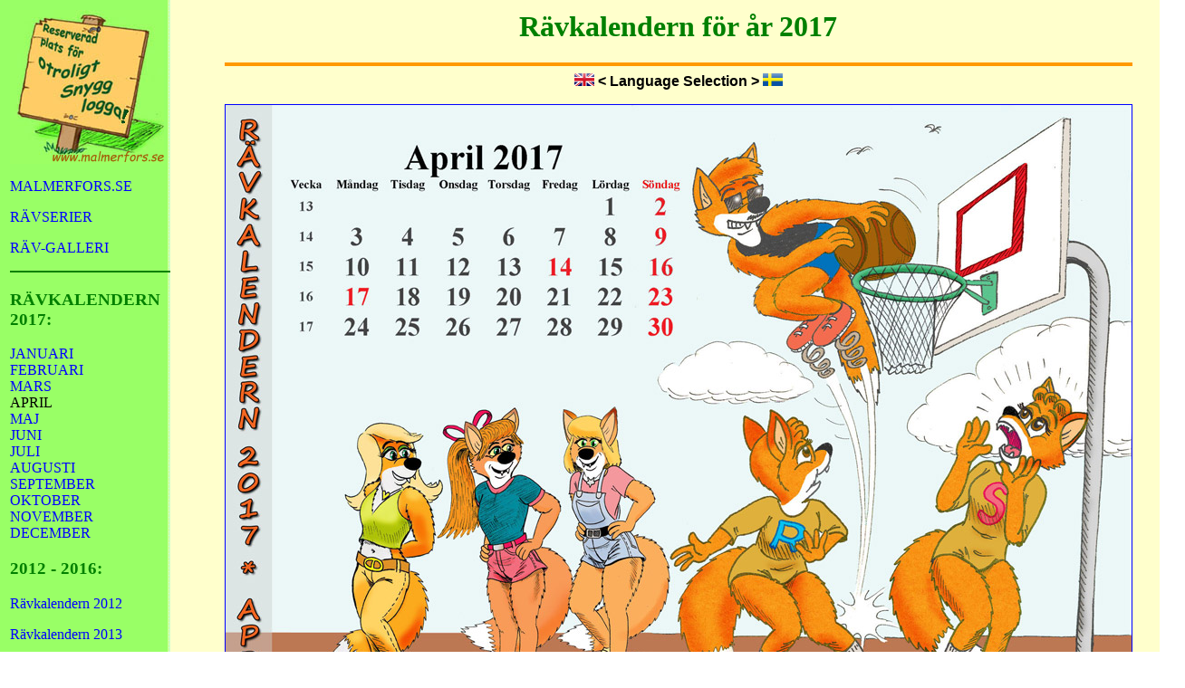

--- FILE ---
content_type: text/html
request_url: http://malmerfors.se/foxcalendar2017/2017-4.html
body_size: 1147
content:
<!doctype html public "-//w3c//dtd html 4.0 transitional//en">
<html>
<head>
   <meta http-equiv="Content-Type" content="text/html; charset=iso-8859-1">
   <meta name="GENERATOR" content="Microsoft FrontPage 4.0">
   <meta name="author" content="Mikael Malmerfors" >
   <meta name="copyright" content="©2017 Mikael Malmerfors" >
   <meta name="rating" content="general">
   <meta name="description" content="Rävkalendern 2017" >
   <meta name="language" content="sv">
   <title>malmerfors.se - Rävkalendern 2017</title>
   <style TYPE="TEXT/CSS">
<!--
A:Hover { color: red }
A {text-decoration: none }
-->
</style>
</head>
<body text="#000000" bgcolor="#FFFFFF" link="#0000FF" vlink="#0000FF" alink="#0000FF" background="../bakgrund.gif">

<table width="1300">
<tr>
<td VALIGN=TOP WIDTH="175"><a href="http://www.malmerfors.se/index.html"><img SRC="../logga.jpg" height=170 width=170 border=0>
<font face="Comic Sans MS">
<p>MALMERFORS.SE</a>
<p><a href="http://www.malmerfors.se/ravserier/index.html">RÄVSERIER</a>
<p><a href="../galleri_sv.html">RÄV-GALLERI</a>
<p><hr color ="green">
<h3><font color="green">RÄVKALENDERN 2017:</font></h3>

<P><a href="2017-1.html">JANUARI</a>
<br><a href="2017-2.html">FEBRUARI</a>
<br><a href="2017-3.html">MARS</a>
<br>APRIL
<br><a href="2017-5.html">MAJ</a>
<br><a href="2017-6.html">JUNI</a>
<br><a href="2017-7.html">JULI</a>
<br><a href="2017-8.html">AUGUSTI</a>
<br><a href="2017-9.html">SEPTEMBER</a>
<br><a href="2017-10.html">OKTOBER</a>
<br><a href="2017-11.html">NOVEMBER</a>
<br><a href="2017-12.html">DECEMBER</a>

<h3><font color="green">2012 - 2016:</font></h3>
<p><a href="../foxcalendar2012/ravkalendern2012.html">Rävkalendern 2012</a>
<p><a href="../foxcalendar2013/2013-1.html">Rävkalendern 2013</a>
<p><a href="../foxcalendar2014/2014-1.html">Rävkalendern 2014</a>
<p><a href="../foxcalendar2015/2015-1.html">Rävkalendern 2015</a>
<p><a href="../foxcalendar2016/2016-1.html">Rävkalendern 2016</a>

</td>

<td VALIGN=TOP WIDTH="1100">


<center>

<h1>
<font color="#008000">Rävkalendern för år 2017</font></h1>

<hr WIDTH="1000" size="4" color="#FF9900">
<font face="Helvetica, Arial">
<a href="2017-4en.html"><img SRC="../english.png" BORDER=0 height=14 width=22 alt="english"></a>
<font color="#000000"><b>&lt; Language Selection &gt;</b></font>
<a href="2017-4.html"><img SRC="../swedish.png" BORDER=0 height=14 width=22 alt="swedish"></a>
</font>
<p align="center"><a href="2017-5.html"><img src="2017-04-web.jpg" height=700 width=1000 border=1></a>

<p><img SRC="../over2.gif" BORDER=0 height=20 width=700>
<hr WIDTH="700"><font color="#800000">Copyright &copy;<b><i> Mikael Malmerfors</i></b>
 2017. All rights reserved. Med ensamrätt.</font>
<hr WIDTH="700"><img SRC="../under2.gif" BORDER=0 height=20 width=700></center>

</td>
</tr>
</table>

</body>
</html>
